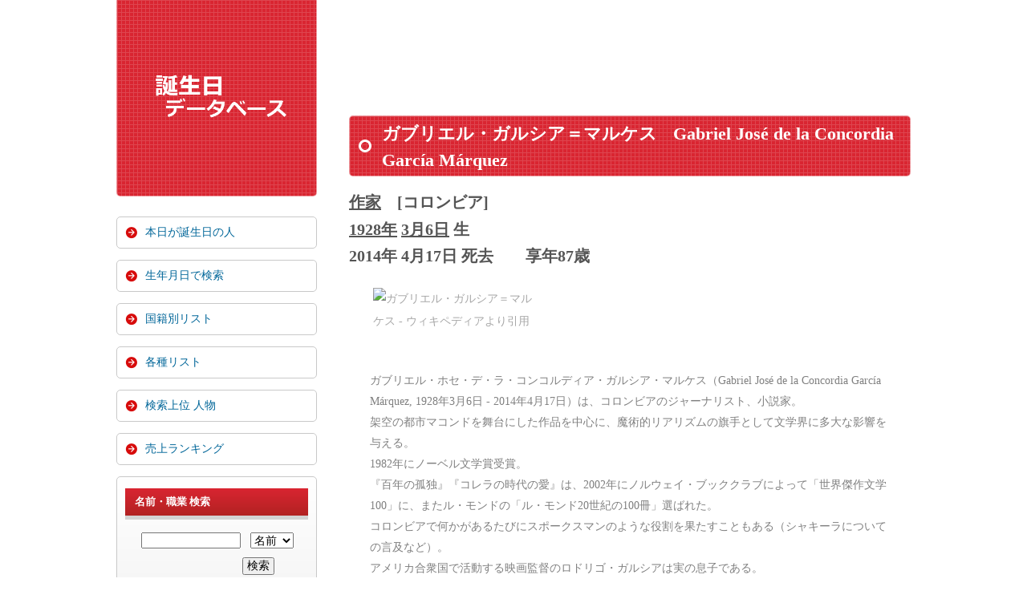

--- FILE ---
content_type: text/html; charset=UTF-8
request_url: https://birthday-database.com/person.html?id=24745
body_size: 5500
content:
<!doctype html>
<html lang="ja">
<head>
<meta charset="utf-8">

<title>ガブリエル・ガルシア＝マルケス (作家) の代表作品,受賞歴などの情報 - 誕生日データベース</title>
<meta name="description" content="ガブリエル・ガルシア＝マルケス (コロンビア,1928年3月6日生まれ) の略歴や情報,関連する画像・本などを一覧表示します。">
<meta name="viewport" content="width=device-width">
<link rel="shortcut icon" href="/images/birthday.ico">
<link rel="stylesheet" href="/css/style.css?date=20240415">
<link rel='dns-prefetch' href='//lh3.googleusercontent.com' />
<link rel='dns-prefetch' href='//pagead2.googlesyndication.com' />
<link rel='dns-prefetch' href='//adservice.google.co.jp' />
<link rel='dns-prefetch' href='//adservice.google.com' />
<link rel='dns-prefetch' href='//googleads.g.doubleclick.net' />
<script data-ad-client="ca-pub-5262943935023977" async src="https://pagead2.googlesyndication.com/pagead/js/adsbygoogle.js"></script>
<script type="text/javascript">

  var _gaq = _gaq || [];
  _gaq.push(['_setAccount', 'UA-1259002-58']);
  _gaq.push(['_trackPageview']);

  (function() {
    var ga = document.createElement('script'); ga.type = 'text/javascript'; ga.async = true;
    ga.src = ('https:' == document.location.protocol ? 'https://ssl' : 'http://www') + '.google-analytics.com/ga.js';
    var s = document.getElementsByTagName('script')[0]; s.parentNode.insertBefore(ga, s);
  })();

</script>
<script>
document.addEventListener("DOMContentLoaded", function() {
  var lazyImages = [].slice.call(document.querySelectorAll("img.lazy"));

  if ("IntersectionObserver" in window) {
    let lazyImageObserver = new IntersectionObserver(function(entries, observer) {
      entries.forEach(function(entry) {
        if (entry.isIntersecting) {
          let lazyImage = entry.target;
          lazyImage.src = lazyImage.dataset.src;
          if (typeof lazyImage.dataset.srcset === "undefined") {
          }else{
              lazyImage.srcset = lazyImage.dataset.srcset;
          }
          lazyImage.classList.remove("lazy");
          lazyImageObserver.unobserve(lazyImage);
        }
      });
    });

    lazyImages.forEach(function(lazyImage) {
      lazyImageObserver.observe(lazyImage);
    });
  } else {
    // Possibly fall back to a more compatible method here
  }
});
</script>
<script src="https://polyfill.io/v2/polyfill.min.js?features=IntersectionObserver"></script>
</head>

<body>

<div id="container">

<header>
<h4>
<a href="https://birthday-database.com/">
<picture>
   <source type="image/webp" srcset="/images/logo.webp">
   <img src="/images/logo.png" width="180" height="60" alt="生年月日データベース">
</picture>
</a>
</h4>
</header>

<div id="contents">

<div id="main">


<div class="google_ads_top">
<!-- 誕生日 Responsive -->
<ins class="adsbygoogle"
     style="display:block"
     data-ad-client="ca-pub-5262943935023977"
     data-ad-slot="9886137263"
     data-ad-format="horizontal"
     data-full-width-responsive="false"></ins>
<script>
(adsbygoogle = window.adsbygoogle || []).push({});
</script>
</div>


<section>
<h1 class="namae">ガブリエル・ガルシア＝マルケス<span class="margin_left_20px"></span>Gabriel José de la Concordia García Márquez</h1>

<div class="height10px"></div>
<section>
<h2 class="color_job_birthday"><a class="to_job_list" href="job.html?career=author">作家</a><span class="margin_left_20px"></span>[コロンビア]</h2>
</section>

<section>
<h2 class="color_job_birthday"><a class="to_job_list" href="https://birthday-database.com/day.html?year=1928">1928年</a> <a class="to_job_list" href="https://birthday-database.com/day.html?date=m03d06">3月6日</a> 生</h2>
</section>
<div class="date_of_death">2014年 4月17日 死去<span class="margin_left_20px"></span><span class="margin_left_20px"></span>享年87歳</div>
<img class="profile_photo lazy" src="/images/now_loading.png" data-src="//upload.wikimedia.org/wikipedia/commons/thumb/0/0d/Gabriel_Garc%C3%ADa_M%C3%A1rquez_%28cropped1%29.jpg/250px-Gabriel_Garc%C3%ADa_M%C3%A1rquez_%28cropped1%29.jpg" width="210" alt="ガブリエル・ガルシア＝マルケス - ウィキペディアより引用">
	<div class="wikipedia"><p class="wiki_summary">ガブリエル・ホセ・デ・ラ・コンコルディア・ガルシア・マルケス（Gabriel José de la Concordia García Márquez, 1928年3月6日 - 2014年4月17日）は、コロンビアのジャーナリスト、小説家。<br>架空の都市マコンドを舞台にした作品を中心に、魔術的リアリズムの旗手として文学界に多大な影響を与える。<br>1982年にノーベル文学賞受賞。<br>
『百年の孤独』『コレラの時代の愛』は、2002年にノルウェイ・ブッククラブによって「世界傑作文学100」に、またル・モンドの「ル・モンド20世紀の100冊」選ばれた。<br>コロンビアで何かがあるたびにスポークスマンのような役割を果たすこともある（シャキーラについての言及など）。<br>
アメリカ合衆国で活動する映画監督のロドリゴ・ガルシアは実の息子である。<br>


略歴=
ガルシア・マルケスは1928年、コロンビアのカリブ海沿岸にある人口2000人ほどの寒村アラカタカに生まれる。<br>事情により両親と離別し、祖父母の元に預けられて幼年期は3人の叔母と退役軍人の祖父ニコラス・コルテス、迷信や言い伝え、噂好きの祖母ランキリーナ・イグアラン・コテスと過ごした。<br>のちに代表作になる『百年の孤独』および一連の小説は、祖父母が語ってくれた戦争体験や近所の噂話、土地に伝わる神話や伝承に基づくところが大きい。<br>特に『百年の孤独』は、ガルシア・マルケスが17歳のときに執筆を決意した作品であるため、祖父母の影響が色濃く残っている。<br>特にガルシア・マルケスに影響 ……</p></div>
	<div class="wikipedia_url"><a class="wikipedia_url" rel="nofollow" href="https://ja.wikipedia.org/wiki/ガブリエル・ガルシア＝マルケス" target="_blank">Wikipediaで詳細を見る</a></div>
	
<div id="google_kensaku"><a href="https://www.google.com/search?q=ガブリエル・ガルシア＝マルケス" target="_blank"><span class="google_search_logo"></span>「ガブリエル・ガルシア＝マルケス」をGoogle検索</a></div>
<section><div class="date_from_birthday">
	<div class="passed_days">ガブリエル・ガルシア＝マルケスさんが誕生してから、97年と321日が経過しました。(35750日)</div>
	
	<div class="passed_days">亡くなってから、11年と279日が経ちました。(4297日)</div>
	
	<div class="passed_days">31453日間 生きました。</div>
	</div></section>
    <div class="kanren_jinbutsu">
    <section>
    <h4 class="kanren_jinbutsu">「ガブリエル・ガルシア＝マルケス」と関連する人物</h4>
    <ol>
    <li class="related_person"><a class="kanren_jinbutsu" href="person.html?id=35637">旦敬介</a></li>
    
    <li class="related_person"><a class="kanren_jinbutsu" href="person.html?id=9324">木村栄</a></li>
    
    <li class="related_person"><a class="kanren_jinbutsu" href="person.html?id=24841">安部公房</a></li>
    
    <li class="related_person"><a class="kanren_jinbutsu" href="person.html?id=8507">ウィリアム・フォークナー</a></li>
    
    <li class="related_person"><a class="kanren_jinbutsu" href="person.html?id=30948">フランツ・カフカ</a></li>
    
    <li class="related_person"><a class="kanren_jinbutsu" href="person.html?id=20843">ヴァージニア・ウルフ</a></li>
    
    <li class="related_person"><a class="kanren_jinbutsu" href="person.html?id=21561">大江健三郎</a></li>
    
    <li class="related_person"><a class="kanren_jinbutsu" href="person.html?id=20161">ジェイムズ・ジョイス</a></li>
    
    <li class="related_person"><a class="kanren_jinbutsu" href="person.html?id=5834">フィデル・カストロ</a></li>
    
    <li class="related_person"><a class="kanren_jinbutsu" href="person.html?id=27128">マリオ・バルガス・リョサ</a></li>
    
    <li class="related_person"><a class="kanren_jinbutsu" href="person.html?id=34019">中上健次</a></li>
    
    <li class="related_person"><a class="kanren_jinbutsu" href="person.html?id=15704">寺山修司</a></li>
    
    <li class="related_person"><a class="kanren_jinbutsu" href="person.html?id=31485">池澤夏樹</a></li>
    
    <li class="related_person"><a class="kanren_jinbutsu" href="person.html?id=35122">筒井康隆</a></li>
    
    <li class="related_person"><a class="kanren_jinbutsu" href="person.html?id=13777">アウグスト・ピノチェト</a></li>
    
    <li class="related_person"><a class="kanren_jinbutsu" href="person.html?id=31086">アルバロ・ウリベ</a></li>
    
    <li class="related_person"><a class="kanren_jinbutsu" href="person.html?id=4711">イアン・マキューアン</a></li>
    
    <li class="related_person"><a class="kanren_jinbutsu" href="person.html?id=29888">サルマン・ラシュディ</a></li>
    
    <li class="related_person"><a class="kanren_jinbutsu" href="person.html?id=20237">シャキーラ</a></li>
    
    <li class="related_person"><a class="kanren_jinbutsu" href="person.html?id=29845">ドナルド・キーン</a></li>
    
    <li class="related_person"><a class="kanren_jinbutsu" href="person.html?id=5195">バラク・オバマ</a></li>
    
    <li class="related_person"><a class="kanren_jinbutsu" href="person.html?id=31740">パブロ・ネルーダ</a></li>
    
    <li class="related_person"><a class="kanren_jinbutsu" href="person.html?id=41776">フアン・マヌエル・サントス</a></li>
    
    <li class="related_person"><a class="kanren_jinbutsu" href="person.html?id=32332">ミゲル・デ・セルバンテス</a></li>
    
    <li class="related_person"><a class="kanren_jinbutsu" href="person.html?id=19938">ミラン・クンデラ</a></li>
    
    <li class="related_person"><a class="kanren_jinbutsu" href="person.html?id=27343">堤清二</a></li>
    
    <li class="related_person"><a class="kanren_jinbutsu" href="person.html?id=53669">小川哲</a></li>
    
    <li class="related_person"><a class="kanren_jinbutsu" href="person.html?id=31883">星野智幸</a></li>
    
    <li class="related_person"><a class="kanren_jinbutsu" href="person.html?id=18812">村上春樹</a></li>
    
    <li class="related_person"><a class="kanren_jinbutsu" href="person.html?id=14391">田中慎弥</a></li>
    </ol>
	</section>
	</div>
	
	<section>
	<h3 class="index_title background_orange"><span class="white_square"></span>推定関連画像</h3>
	<ul>
	
		<li class="ama_pictures">
		<a rel="nofollow" href="https://www.amazon.co.jp/dp/4102052127?tag=jyulucdocorpf-22&linkCode=osi&th=1&psc=1" target="_blank">
	   <img class="amazon_pictures lazy" title="百年の孤独 (新潮文庫 カ 24-2)" src="/images/now_loading.png" data-src="https://m.media-amazon.com/images/I/517ksPTvz8L._SL160_.jpg"></a>
	   </li>
	
		<li class="ama_pictures">
		<a rel="nofollow" href="https://www.amazon.co.jp/dp/4102052135?tag=jyulucdocorpf-22&linkCode=osi&th=1&psc=1" target="_blank">
	   <img class="amazon_pictures lazy" title="族長の秋 (新潮文庫 カ 24-3)" src="/images/now_loading.png" data-src="https://m.media-amazon.com/images/I/51Sn0h5vo0L._SL160_.jpg"></a>
	   </li>
	
		<li class="ama_pictures">
		<a rel="nofollow" href="https://www.amazon.co.jp/dp/4480022775?tag=jyulucdocorpf-22&linkCode=osi&th=1&psc=1" target="_blank">
	   <img class="amazon_pictures lazy" title="エレンディラ (ちくま文庫 か-5-1)" src="/images/now_loading.png" data-src="https://m.media-amazon.com/images/I/51rtkI0eDjL._SL160_.jpg"></a>
	   </li>
	
		<li class="ama_pictures">
		<a rel="nofollow" href="https://www.amazon.co.jp/dp/4105090143?tag=jyulucdocorpf-22&linkCode=osi&th=1&psc=1" target="_blank">
	   <img class="amazon_pictures lazy" title="コレラの時代の愛" src="/images/now_loading.png" data-src="https://m.media-amazon.com/images/I/41xO7TmAC5L._SL160_.jpg"></a>
	   </li>
	
	</ul>
	</section>
	
<div class="float_clear"></div>

</section>

<div class="google_related_contents">
<div class="height30px"></div>
<aside>
<!-- 誕生日 Responsive -->
<ins class="adsbygoogle"
     style="display:block"
     data-ad-client="ca-pub-5262943935023977"
     data-ad-slot="9886137263"
     data-ad-format="auto"
     data-full-width-responsive="false"></ins>
<script>
(adsbygoogle = window.adsbygoogle || []).push({});
</script>
</aside>
</div>

</div>
<!--/main-->

<div id="sub">

<nav id="mainmenu">
<ul>
<li><a href="https://birthday-database.com/">本日が誕生日の人</a></li>
<li><a href="/day.html">生年月日で検索</a></li>
<li><a href="/nationality.html">国籍別リスト</a></li>
<li><a href="/job.html">各種リスト</a></li>
<li><a href="/person.html">検索上位 人物</a></li>
<li><a href="/dmm_merchandise.html">売上ランキング</a></li>
</ul>
</nav>


<aside class="box1 mb1em">
<h6 class="mb1em">名前・職業 検索</h6>

<form method="get" action="retrieval.html" class="srchbox">   
<input type="text" name="value" value="" size="20" style="width:120px; margin-left:20px; margin-bottom:8px;">
<select name="field" style="width:54px;margin-left:8px;margin-bottom:8px;">
   <option value="name">名前</option>
   <option value="job">職業</option>
</select>
<br>
<input type="submit" value="検索" style="width:40px; margin-left:146px;">
</form>
</aside>

<div class="height20px"></div>
<aside>

<!-- 誕生日 Responsive -->
<ins class="adsbygoogle"
		style="display:block"
		data-ad-client="ca-pub-5262943935023977"
		data-ad-slot="9886137263"
		data-ad-format="auto"
		data-full-width-responsive="false"></ins>
<script>
(adsbygoogle = window.adsbygoogle || []).push({});
</script>
</aside>
</div>
<!--/sub-->


<div id="pagetop"><a href="#">&#x2191; PAGE TOP</a></div>

</div>
<!--/contents-->

<footer>


<small>Copyright&copy; 2011-2026 birthday-database.com All Rights Reserved.</small>


</footer>

</div>
<!--/container-->

<script type="text/javascript">
if (OCwindowWidth() < 480) {
	open_close("newinfo_hdr", "newinfo");
}
</script>
<script type="text/javascript">
(function(doc, win) {
  function main() {
    // GoogleAdSense読込み
    var ad = doc.createElement('script');
    ad.type = 'text/javascript';
    ad.async = true;
    ad.src = 'https://pagead2.googlesyndication.com/pagead/js/adsbygoogle.js';
    var sc = doc.getElementsByTagName('script')[0];
    sc.parentNode.insertBefore(ad, sc);
  }

  // 遅延読込み
  var lazyLoad = false;
  function onLazyLoad() {
    if (lazyLoad === false) {
      // 複数呼び出し回避 + イベント解除
      lazyLoad = true;
      win.removeEventListener('scroll', onLazyLoad);
      win.removeEventListener('mousemove', onLazyLoad);
      win.removeEventListener('mousedown', onLazyLoad);
      win.removeEventListener('touchstart', onLazyLoad);

      main();
    }
  }
  win.addEventListener('scroll', onLazyLoad);
  win.addEventListener('mousemove', onLazyLoad);
  win.addEventListener('mousedown', onLazyLoad);
  win.addEventListener('touchstart', onLazyLoad);
  win.addEventListener('load', function() {
    // ドキュメント途中（更新時 or ページ内リンク）
    if (doc.documentElement.scrollTop != 0 || doc.body.scrollTop != 0) {
      onLazyLoad();
    }
  });
})(document, window);
</script>
</body>
</html>


--- FILE ---
content_type: text/html; charset=utf-8
request_url: https://www.google.com/recaptcha/api2/aframe
body_size: 266
content:
<!DOCTYPE HTML><html><head><meta http-equiv="content-type" content="text/html; charset=UTF-8"></head><body><script nonce="DBclgjz_e27K52wbLjeaOg">/** Anti-fraud and anti-abuse applications only. See google.com/recaptcha */ try{var clients={'sodar':'https://pagead2.googlesyndication.com/pagead/sodar?'};window.addEventListener("message",function(a){try{if(a.source===window.parent){var b=JSON.parse(a.data);var c=clients[b['id']];if(c){var d=document.createElement('img');d.src=c+b['params']+'&rc='+(localStorage.getItem("rc::a")?sessionStorage.getItem("rc::b"):"");window.document.body.appendChild(d);sessionStorage.setItem("rc::e",parseInt(sessionStorage.getItem("rc::e")||0)+1);localStorage.setItem("rc::h",'1768966692712');}}}catch(b){}});window.parent.postMessage("_grecaptcha_ready", "*");}catch(b){}</script></body></html>